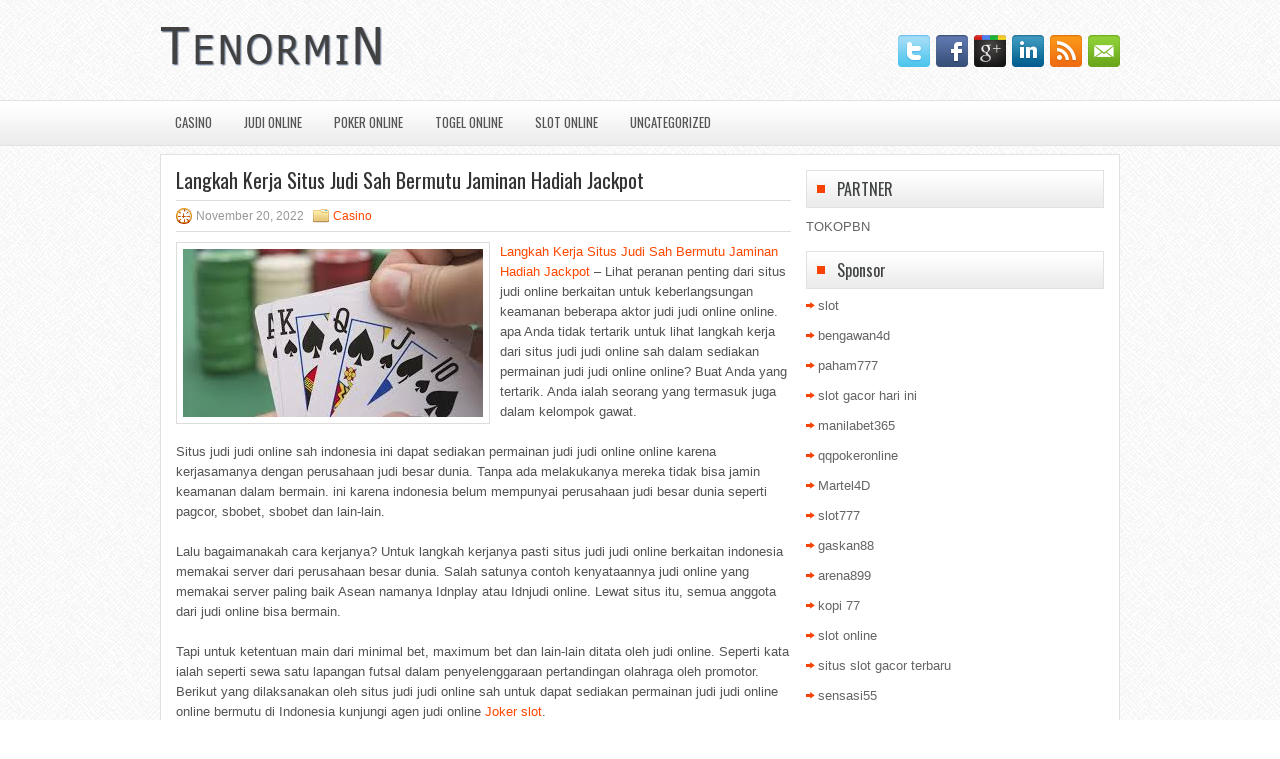

--- FILE ---
content_type: text/html; charset=UTF-8
request_url: http://sildenafilctabs.com/langkah-kerja-situs-judi-sah-bermutu-jaminan-hadiah-jackpot/
body_size: 9177
content:
 <!DOCTYPE html><html xmlns="http://www.w3.org/1999/xhtml" lang="id">
<head profile="http://gmpg.org/xfn/11">
<meta http-equiv="Content-Type" content="text/html; charset=UTF-8" />

<meta name="viewport" content="width=device-width, initial-scale=1.0"/>
<link rel="stylesheet" href="http://sildenafilctabs.com/wp-content/themes/Flavia/lib/css/reset.css" type="text/css" media="screen, projection" />
<link rel="stylesheet" href="http://sildenafilctabs.com/wp-content/themes/Flavia/lib/css/defaults.css" type="text/css" media="screen, projection" />
<!--[if lt IE 8]><link rel="stylesheet" href="http://sildenafilctabs.com/wp-content/themes/Flavia/lib/css/ie.css" type="text/css" media="screen, projection" /><![endif]-->

<link rel="stylesheet" href="http://sildenafilctabs.com/wp-content/themes/Flavia/style.css" type="text/css" media="screen, projection" />

<title>Langkah Kerja Situs Judi Sah Bermutu Jaminan Hadiah Jackpot &#8211; Buytenormin</title>
<meta name='robots' content='max-image-preview:large' />
<link rel="alternate" type="application/rss+xml" title="Buytenormin &raquo; Langkah Kerja Situs Judi Sah Bermutu Jaminan Hadiah Jackpot Umpan Komentar" href="http://sildenafilctabs.com/langkah-kerja-situs-judi-sah-bermutu-jaminan-hadiah-jackpot/feed/" />
<script type="text/javascript">
window._wpemojiSettings = {"baseUrl":"https:\/\/s.w.org\/images\/core\/emoji\/14.0.0\/72x72\/","ext":".png","svgUrl":"https:\/\/s.w.org\/images\/core\/emoji\/14.0.0\/svg\/","svgExt":".svg","source":{"concatemoji":"http:\/\/sildenafilctabs.com\/wp-includes\/js\/wp-emoji-release.min.js?ver=6.1.1"}};
/*! This file is auto-generated */
!function(e,a,t){var n,r,o,i=a.createElement("canvas"),p=i.getContext&&i.getContext("2d");function s(e,t){var a=String.fromCharCode,e=(p.clearRect(0,0,i.width,i.height),p.fillText(a.apply(this,e),0,0),i.toDataURL());return p.clearRect(0,0,i.width,i.height),p.fillText(a.apply(this,t),0,0),e===i.toDataURL()}function c(e){var t=a.createElement("script");t.src=e,t.defer=t.type="text/javascript",a.getElementsByTagName("head")[0].appendChild(t)}for(o=Array("flag","emoji"),t.supports={everything:!0,everythingExceptFlag:!0},r=0;r<o.length;r++)t.supports[o[r]]=function(e){if(p&&p.fillText)switch(p.textBaseline="top",p.font="600 32px Arial",e){case"flag":return s([127987,65039,8205,9895,65039],[127987,65039,8203,9895,65039])?!1:!s([55356,56826,55356,56819],[55356,56826,8203,55356,56819])&&!s([55356,57332,56128,56423,56128,56418,56128,56421,56128,56430,56128,56423,56128,56447],[55356,57332,8203,56128,56423,8203,56128,56418,8203,56128,56421,8203,56128,56430,8203,56128,56423,8203,56128,56447]);case"emoji":return!s([129777,127995,8205,129778,127999],[129777,127995,8203,129778,127999])}return!1}(o[r]),t.supports.everything=t.supports.everything&&t.supports[o[r]],"flag"!==o[r]&&(t.supports.everythingExceptFlag=t.supports.everythingExceptFlag&&t.supports[o[r]]);t.supports.everythingExceptFlag=t.supports.everythingExceptFlag&&!t.supports.flag,t.DOMReady=!1,t.readyCallback=function(){t.DOMReady=!0},t.supports.everything||(n=function(){t.readyCallback()},a.addEventListener?(a.addEventListener("DOMContentLoaded",n,!1),e.addEventListener("load",n,!1)):(e.attachEvent("onload",n),a.attachEvent("onreadystatechange",function(){"complete"===a.readyState&&t.readyCallback()})),(e=t.source||{}).concatemoji?c(e.concatemoji):e.wpemoji&&e.twemoji&&(c(e.twemoji),c(e.wpemoji)))}(window,document,window._wpemojiSettings);
</script>
<style type="text/css">
img.wp-smiley,
img.emoji {
	display: inline !important;
	border: none !important;
	box-shadow: none !important;
	height: 1em !important;
	width: 1em !important;
	margin: 0 0.07em !important;
	vertical-align: -0.1em !important;
	background: none !important;
	padding: 0 !important;
}
</style>
	<link rel='stylesheet' id='wp-block-library-css' href='http://sildenafilctabs.com/wp-includes/css/dist/block-library/style.min.css?ver=6.1.1' type='text/css' media='all' />
<link rel='stylesheet' id='classic-theme-styles-css' href='http://sildenafilctabs.com/wp-includes/css/classic-themes.min.css?ver=1' type='text/css' media='all' />
<style id='global-styles-inline-css' type='text/css'>
body{--wp--preset--color--black: #000000;--wp--preset--color--cyan-bluish-gray: #abb8c3;--wp--preset--color--white: #ffffff;--wp--preset--color--pale-pink: #f78da7;--wp--preset--color--vivid-red: #cf2e2e;--wp--preset--color--luminous-vivid-orange: #ff6900;--wp--preset--color--luminous-vivid-amber: #fcb900;--wp--preset--color--light-green-cyan: #7bdcb5;--wp--preset--color--vivid-green-cyan: #00d084;--wp--preset--color--pale-cyan-blue: #8ed1fc;--wp--preset--color--vivid-cyan-blue: #0693e3;--wp--preset--color--vivid-purple: #9b51e0;--wp--preset--gradient--vivid-cyan-blue-to-vivid-purple: linear-gradient(135deg,rgba(6,147,227,1) 0%,rgb(155,81,224) 100%);--wp--preset--gradient--light-green-cyan-to-vivid-green-cyan: linear-gradient(135deg,rgb(122,220,180) 0%,rgb(0,208,130) 100%);--wp--preset--gradient--luminous-vivid-amber-to-luminous-vivid-orange: linear-gradient(135deg,rgba(252,185,0,1) 0%,rgba(255,105,0,1) 100%);--wp--preset--gradient--luminous-vivid-orange-to-vivid-red: linear-gradient(135deg,rgba(255,105,0,1) 0%,rgb(207,46,46) 100%);--wp--preset--gradient--very-light-gray-to-cyan-bluish-gray: linear-gradient(135deg,rgb(238,238,238) 0%,rgb(169,184,195) 100%);--wp--preset--gradient--cool-to-warm-spectrum: linear-gradient(135deg,rgb(74,234,220) 0%,rgb(151,120,209) 20%,rgb(207,42,186) 40%,rgb(238,44,130) 60%,rgb(251,105,98) 80%,rgb(254,248,76) 100%);--wp--preset--gradient--blush-light-purple: linear-gradient(135deg,rgb(255,206,236) 0%,rgb(152,150,240) 100%);--wp--preset--gradient--blush-bordeaux: linear-gradient(135deg,rgb(254,205,165) 0%,rgb(254,45,45) 50%,rgb(107,0,62) 100%);--wp--preset--gradient--luminous-dusk: linear-gradient(135deg,rgb(255,203,112) 0%,rgb(199,81,192) 50%,rgb(65,88,208) 100%);--wp--preset--gradient--pale-ocean: linear-gradient(135deg,rgb(255,245,203) 0%,rgb(182,227,212) 50%,rgb(51,167,181) 100%);--wp--preset--gradient--electric-grass: linear-gradient(135deg,rgb(202,248,128) 0%,rgb(113,206,126) 100%);--wp--preset--gradient--midnight: linear-gradient(135deg,rgb(2,3,129) 0%,rgb(40,116,252) 100%);--wp--preset--duotone--dark-grayscale: url('#wp-duotone-dark-grayscale');--wp--preset--duotone--grayscale: url('#wp-duotone-grayscale');--wp--preset--duotone--purple-yellow: url('#wp-duotone-purple-yellow');--wp--preset--duotone--blue-red: url('#wp-duotone-blue-red');--wp--preset--duotone--midnight: url('#wp-duotone-midnight');--wp--preset--duotone--magenta-yellow: url('#wp-duotone-magenta-yellow');--wp--preset--duotone--purple-green: url('#wp-duotone-purple-green');--wp--preset--duotone--blue-orange: url('#wp-duotone-blue-orange');--wp--preset--font-size--small: 13px;--wp--preset--font-size--medium: 20px;--wp--preset--font-size--large: 36px;--wp--preset--font-size--x-large: 42px;--wp--preset--spacing--20: 0.44rem;--wp--preset--spacing--30: 0.67rem;--wp--preset--spacing--40: 1rem;--wp--preset--spacing--50: 1.5rem;--wp--preset--spacing--60: 2.25rem;--wp--preset--spacing--70: 3.38rem;--wp--preset--spacing--80: 5.06rem;}:where(.is-layout-flex){gap: 0.5em;}body .is-layout-flow > .alignleft{float: left;margin-inline-start: 0;margin-inline-end: 2em;}body .is-layout-flow > .alignright{float: right;margin-inline-start: 2em;margin-inline-end: 0;}body .is-layout-flow > .aligncenter{margin-left: auto !important;margin-right: auto !important;}body .is-layout-constrained > .alignleft{float: left;margin-inline-start: 0;margin-inline-end: 2em;}body .is-layout-constrained > .alignright{float: right;margin-inline-start: 2em;margin-inline-end: 0;}body .is-layout-constrained > .aligncenter{margin-left: auto !important;margin-right: auto !important;}body .is-layout-constrained > :where(:not(.alignleft):not(.alignright):not(.alignfull)){max-width: var(--wp--style--global--content-size);margin-left: auto !important;margin-right: auto !important;}body .is-layout-constrained > .alignwide{max-width: var(--wp--style--global--wide-size);}body .is-layout-flex{display: flex;}body .is-layout-flex{flex-wrap: wrap;align-items: center;}body .is-layout-flex > *{margin: 0;}:where(.wp-block-columns.is-layout-flex){gap: 2em;}.has-black-color{color: var(--wp--preset--color--black) !important;}.has-cyan-bluish-gray-color{color: var(--wp--preset--color--cyan-bluish-gray) !important;}.has-white-color{color: var(--wp--preset--color--white) !important;}.has-pale-pink-color{color: var(--wp--preset--color--pale-pink) !important;}.has-vivid-red-color{color: var(--wp--preset--color--vivid-red) !important;}.has-luminous-vivid-orange-color{color: var(--wp--preset--color--luminous-vivid-orange) !important;}.has-luminous-vivid-amber-color{color: var(--wp--preset--color--luminous-vivid-amber) !important;}.has-light-green-cyan-color{color: var(--wp--preset--color--light-green-cyan) !important;}.has-vivid-green-cyan-color{color: var(--wp--preset--color--vivid-green-cyan) !important;}.has-pale-cyan-blue-color{color: var(--wp--preset--color--pale-cyan-blue) !important;}.has-vivid-cyan-blue-color{color: var(--wp--preset--color--vivid-cyan-blue) !important;}.has-vivid-purple-color{color: var(--wp--preset--color--vivid-purple) !important;}.has-black-background-color{background-color: var(--wp--preset--color--black) !important;}.has-cyan-bluish-gray-background-color{background-color: var(--wp--preset--color--cyan-bluish-gray) !important;}.has-white-background-color{background-color: var(--wp--preset--color--white) !important;}.has-pale-pink-background-color{background-color: var(--wp--preset--color--pale-pink) !important;}.has-vivid-red-background-color{background-color: var(--wp--preset--color--vivid-red) !important;}.has-luminous-vivid-orange-background-color{background-color: var(--wp--preset--color--luminous-vivid-orange) !important;}.has-luminous-vivid-amber-background-color{background-color: var(--wp--preset--color--luminous-vivid-amber) !important;}.has-light-green-cyan-background-color{background-color: var(--wp--preset--color--light-green-cyan) !important;}.has-vivid-green-cyan-background-color{background-color: var(--wp--preset--color--vivid-green-cyan) !important;}.has-pale-cyan-blue-background-color{background-color: var(--wp--preset--color--pale-cyan-blue) !important;}.has-vivid-cyan-blue-background-color{background-color: var(--wp--preset--color--vivid-cyan-blue) !important;}.has-vivid-purple-background-color{background-color: var(--wp--preset--color--vivid-purple) !important;}.has-black-border-color{border-color: var(--wp--preset--color--black) !important;}.has-cyan-bluish-gray-border-color{border-color: var(--wp--preset--color--cyan-bluish-gray) !important;}.has-white-border-color{border-color: var(--wp--preset--color--white) !important;}.has-pale-pink-border-color{border-color: var(--wp--preset--color--pale-pink) !important;}.has-vivid-red-border-color{border-color: var(--wp--preset--color--vivid-red) !important;}.has-luminous-vivid-orange-border-color{border-color: var(--wp--preset--color--luminous-vivid-orange) !important;}.has-luminous-vivid-amber-border-color{border-color: var(--wp--preset--color--luminous-vivid-amber) !important;}.has-light-green-cyan-border-color{border-color: var(--wp--preset--color--light-green-cyan) !important;}.has-vivid-green-cyan-border-color{border-color: var(--wp--preset--color--vivid-green-cyan) !important;}.has-pale-cyan-blue-border-color{border-color: var(--wp--preset--color--pale-cyan-blue) !important;}.has-vivid-cyan-blue-border-color{border-color: var(--wp--preset--color--vivid-cyan-blue) !important;}.has-vivid-purple-border-color{border-color: var(--wp--preset--color--vivid-purple) !important;}.has-vivid-cyan-blue-to-vivid-purple-gradient-background{background: var(--wp--preset--gradient--vivid-cyan-blue-to-vivid-purple) !important;}.has-light-green-cyan-to-vivid-green-cyan-gradient-background{background: var(--wp--preset--gradient--light-green-cyan-to-vivid-green-cyan) !important;}.has-luminous-vivid-amber-to-luminous-vivid-orange-gradient-background{background: var(--wp--preset--gradient--luminous-vivid-amber-to-luminous-vivid-orange) !important;}.has-luminous-vivid-orange-to-vivid-red-gradient-background{background: var(--wp--preset--gradient--luminous-vivid-orange-to-vivid-red) !important;}.has-very-light-gray-to-cyan-bluish-gray-gradient-background{background: var(--wp--preset--gradient--very-light-gray-to-cyan-bluish-gray) !important;}.has-cool-to-warm-spectrum-gradient-background{background: var(--wp--preset--gradient--cool-to-warm-spectrum) !important;}.has-blush-light-purple-gradient-background{background: var(--wp--preset--gradient--blush-light-purple) !important;}.has-blush-bordeaux-gradient-background{background: var(--wp--preset--gradient--blush-bordeaux) !important;}.has-luminous-dusk-gradient-background{background: var(--wp--preset--gradient--luminous-dusk) !important;}.has-pale-ocean-gradient-background{background: var(--wp--preset--gradient--pale-ocean) !important;}.has-electric-grass-gradient-background{background: var(--wp--preset--gradient--electric-grass) !important;}.has-midnight-gradient-background{background: var(--wp--preset--gradient--midnight) !important;}.has-small-font-size{font-size: var(--wp--preset--font-size--small) !important;}.has-medium-font-size{font-size: var(--wp--preset--font-size--medium) !important;}.has-large-font-size{font-size: var(--wp--preset--font-size--large) !important;}.has-x-large-font-size{font-size: var(--wp--preset--font-size--x-large) !important;}
.wp-block-navigation a:where(:not(.wp-element-button)){color: inherit;}
:where(.wp-block-columns.is-layout-flex){gap: 2em;}
.wp-block-pullquote{font-size: 1.5em;line-height: 1.6;}
</style>
<script type='text/javascript' src='http://sildenafilctabs.com/wp-includes/js/jquery/jquery.min.js?ver=3.6.1' id='jquery-core-js'></script>
<script type='text/javascript' src='http://sildenafilctabs.com/wp-includes/js/jquery/jquery-migrate.min.js?ver=3.3.2' id='jquery-migrate-js'></script>
<script type='text/javascript' src='http://sildenafilctabs.com/wp-content/themes/Flavia/lib/js/superfish.js?ver=6.1.1' id='superfish-js'></script>
<script type='text/javascript' src='http://sildenafilctabs.com/wp-content/themes/Flavia/lib/js/jquery.mobilemenu.js?ver=6.1.1' id='mobilemenu-js'></script>
<link rel="https://api.w.org/" href="http://sildenafilctabs.com/wp-json/" /><link rel="alternate" type="application/json" href="http://sildenafilctabs.com/wp-json/wp/v2/posts/2440" /><link rel="EditURI" type="application/rsd+xml" title="RSD" href="http://sildenafilctabs.com/xmlrpc.php?rsd" />
<link rel="wlwmanifest" type="application/wlwmanifest+xml" href="http://sildenafilctabs.com/wp-includes/wlwmanifest.xml" />

<link rel="canonical" href="http://sildenafilctabs.com/langkah-kerja-situs-judi-sah-bermutu-jaminan-hadiah-jackpot/" />
<link rel='shortlink' href='http://sildenafilctabs.com/?p=2440' />
<link rel="alternate" type="application/json+oembed" href="http://sildenafilctabs.com/wp-json/oembed/1.0/embed?url=http%3A%2F%2Fsildenafilctabs.com%2Flangkah-kerja-situs-judi-sah-bermutu-jaminan-hadiah-jackpot%2F" />
<link rel="alternate" type="text/xml+oembed" href="http://sildenafilctabs.com/wp-json/oembed/1.0/embed?url=http%3A%2F%2Fsildenafilctabs.com%2Flangkah-kerja-situs-judi-sah-bermutu-jaminan-hadiah-jackpot%2F&#038;format=xml" />
<link rel="shortcut icon" href="/wp-content/uploads/2021/02/f.png" type="image/x-icon" />
<link rel="alternate" type="application/rss+xml" title="Buytenormin RSS Feed" href="http://sildenafilctabs.com/feed/" />
<link rel="pingback" href="http://sildenafilctabs.com/xmlrpc.php" />

</head>

<body class="post-template-default single single-post postid-2440 single-format-standard">

<div id="container">

    <div id="header">
    
        <div class="logo">
         
            <a href="http://sildenafilctabs.com"><img src="/wp-content/uploads/2021/02/logo.png" alt="Buytenormin" title="Buytenormin" /></a>
         
        </div><!-- .logo -->

        <div class="header-right">
            <div id="top-social-profiles">
                            <ul class="widget-container"><li class="social-profiles-widget">
            <a href="http://twitter.com/" target="_blank"><img title="Twitter" alt="Twitter" src="http://sildenafilctabs.com/wp-content/themes/Flavia/images/social-profiles/twitter.png" /></a><a href="http://facebook.com/" target="_blank"><img title="Facebook" alt="Facebook" src="http://sildenafilctabs.com/wp-content/themes/Flavia/images/social-profiles/facebook.png" /></a><a href="https://plus.google.com/" target="_blank"><img title="Google Plus" alt="Google Plus" src="http://sildenafilctabs.com/wp-content/themes/Flavia/images/social-profiles/gplus.png" /></a><a href="http://www.linkedin.com/" target="_blank"><img title="LinkedIn" alt="LinkedIn" src="http://sildenafilctabs.com/wp-content/themes/Flavia/images/social-profiles/linkedin.png" /></a><a href="http://sildenafilctabs.com/feed/" target="_blank"><img title="RSS Feed" alt="RSS Feed" src="http://sildenafilctabs.com/wp-content/themes/Flavia/images/social-profiles/rss.png" /></a><a href="/cdn-cgi/l/email-protection#0d7462787f4d68606c6461236e6260" target="_blank"><img title="Email" alt="Email" src="http://sildenafilctabs.com/wp-content/themes/Flavia/images/social-profiles/email.png" /></a>            </li></ul>
                        </div>
        </div><!-- .header-right -->
        
    </div><!-- #header -->
    
            <div class="clearfix">
            			<div class="menu-primary-container"><ul id="menu-primary" class="menus menu-primary"><li id="menu-item-2868" class="menu-item menu-item-type-taxonomy menu-item-object-category current-post-ancestor current-menu-parent current-post-parent menu-item-2868"><a href="http://sildenafilctabs.com/category/casino/">Casino</a></li>
<li id="menu-item-2869" class="menu-item menu-item-type-taxonomy menu-item-object-category menu-item-2869"><a href="http://sildenafilctabs.com/category/judi-online/">Judi Online</a></li>
<li id="menu-item-2870" class="menu-item menu-item-type-taxonomy menu-item-object-category menu-item-2870"><a href="http://sildenafilctabs.com/category/poker-online/">Poker Online</a></li>
<li id="menu-item-2871" class="menu-item menu-item-type-taxonomy menu-item-object-category menu-item-2871"><a href="http://sildenafilctabs.com/category/togel-online/">Togel Online</a></li>
<li id="menu-item-2872" class="menu-item menu-item-type-taxonomy menu-item-object-category menu-item-2872"><a href="http://sildenafilctabs.com/category/slot-online/">Slot Online</a></li>
<li id="menu-item-2873" class="menu-item menu-item-type-taxonomy menu-item-object-category menu-item-2873"><a href="http://sildenafilctabs.com/category/uncategorized/">Uncategorized</a></li>
</ul></div>              <!--.primary menu--> 	
                </div>
        
    
    <div id="main">
    
            
        <div id="content">
            
                    
            
    <div class="post post-single clearfix post-2440 type-post status-publish format-standard has-post-thumbnail hentry category-casino tag-casino tag-judi tag-poker tag-slot tag-togel" id="post-2440">
    
                
        <h2 class="title">Langkah Kerja Situs Judi Sah Bermutu Jaminan Hadiah Jackpot</h2>
        
        <div class="postmeta-primary">
    
            <span class="meta_date">November 20, 2022</span>
           &nbsp; <span class="meta_categories"><a href="http://sildenafilctabs.com/category/casino/" rel="category tag">Casino</a></span>
    
                 
        </div>
        
        <div class="entry clearfix">
            
            <img width="300" height="168" src="http://sildenafilctabs.com/wp-content/uploads/2021/03/kartu-1108.jpg" class="alignleft featured_image wp-post-image" alt="" decoding="async" />            
            <p><a href="http://sildenafilctabs.com/langkah-kerja-situs-judi-sah-bermutu-jaminan-hadiah-jackpot/">Langkah Kerja Situs Judi Sah Bermutu Jaminan Hadiah Jackpot</a> &#8211; Lihat peranan penting dari situs judi online berkaitan untuk keberlangsungan keamanan beberapa aktor judi judi online online. apa Anda tidak tertarik untuk lihat langkah kerja dari situs judi judi online sah dalam sediakan permainan judi judi online online? Buat Anda yang tertarik. Anda ialah seorang yang termasuk juga dalam kelompok gawat.</p>
<p>Situs judi judi online sah indonesia ini dapat sediakan permainan judi judi online online karena kerjasamanya dengan perusahaan judi besar dunia. Tanpa ada melakukanya mereka tidak bisa jamin keamanan dalam bermain. ini karena indonesia belum mempunyai perusahaan judi besar dunia seperti pagcor, sbobet, sbobet dan lain-lain.</p>
<p>Lalu bagaimanakah cara kerjanya? Untuk langkah kerjanya pasti situs judi judi online berkaitan indonesia memakai server dari perusahaan besar dunia. Salah satunya contoh kenyataannya judi online yang memakai server paling baik Asean namanya Idnplay atau Idnjudi online. Lewat situs itu, semua anggota dari judi online bisa bermain.</p>
<p>Tapi untuk ketentuan main dari minimal bet, maximum bet dan lain-lain ditata oleh judi online. Seperti kata ialah seperti sewa satu lapangan futsal dalam penyelenggaraan pertandingan olahraga oleh promotor. Berikut yang dilaksanakan oleh situs judi judi online sah untuk dapat sediakan permainan judi judi online online bermutu di Indonesia kunjungi agen judi online <a href="https://joker-slot.pro/">Joker slot</a>.</p>
<p>Buat Anda yang tertarik tidak perlu memikir lagi sebab telah ada situs judi online yang tetap menanti calon pemain judi judi online sukses indonesia. melaluinya Anda bisa memperoleh pelayanan-pelayanan judi judi online online kualitas nasional serta internasional. Ini dapat dilaksanakan sebab judi online adalah salah satunya situs judi online sah paling baik negeri Indonesia.</p>
    
        </div>
        
        <div class="postmeta-secondary"><span class="meta_tags"><a href="http://sildenafilctabs.com/tag/casino/" rel="tag">Casino</a>, <a href="http://sildenafilctabs.com/tag/judi/" rel="tag">Judi</a>, <a href="http://sildenafilctabs.com/tag/poker/" rel="tag">Poker</a>, <a href="http://sildenafilctabs.com/tag/slot/" rel="tag">Slot</a>, <a href="http://sildenafilctabs.com/tag/togel/" rel="tag">Togel</a></span></div> 
        
    
    </div><!-- Post ID 2440 -->
    
                
                    
        </div><!-- #content -->
    
        
<div id="sidebar-primary">
	
		<ul class="widget_text widget-container">
			<li id="custom_html-6" class="widget_text widget widget_custom_html">
				<h3 class="widgettitle">PARTNER</h3>
				<div class="textwidget custom-html-widget"><a href="https://www.tokopbn.com/">TOKOPBN</a></div>
			</li>
		</ul>
		
		<ul class="widget-container">
			<li id="sponsor" class="widget widget_meta">
				<h3 class="widgettitle">Sponsor</h3>			
				<ul>
					<li><a href="https://www.asianwindky.com/menu">slot</a></li>
                    		<li><a href="https://bengawan4dtopup.com/">bengawan4d</a></li>
                    		<li><a href="https://nitrogen2024.es/meeting-venue/">paham777</a></li>
                    		<li><a href="https://duasatuplus.com/slot-gacor-hari-ini/">slot gacor hari ini</a></li>
                    		<li><a href="https://www.paketwisatakomodo.com/air-terjun-cunca-rami/">manilabet365</a></li>
                    		<li><a href="https://theotcinvestor.com/">qqpokeronline</a></li>
                    		<li><a href="https://hokimartel4d.com/">Martel4D</a></li>
                    		<li><a href="https://olivesandburgers.com/main-menu/">slot777</a></li>
                    		<li><a href="https://www.baladaliteraria.org/">gaskan88</a></li>
                    		<li><a href="https://www.visitsouthwell.com/">arena899</a></li>
                    		<li><a href="https://bujasmarket.com/">kopi 77</a></li>
                    		<li><a href="https://aliceripoll.com/">slot online</a></li>
                    		<li><a href="https://www.lesvalades.com/">situs slot gacor terbaru</a></li>
                    		<li><a href="https://lillion.org">sensasi55</a></li>
                    		<li><a href="https://www.philippineshonolulu.org/">situs slot online</a></li>
                    						</ul>
			</li>
		</ul>

    <ul class="widget-container"><li id="meta-4" class="widget widget_meta"><h3 class="widgettitle">Meta</h3>
		<ul>
						<li><a href="http://sildenafilctabs.com/wp-login.php">Masuk</a></li>
			<li><a href="http://sildenafilctabs.com/feed/">Feed entri</a></li>
			<li><a href="http://sildenafilctabs.com/comments/feed/">Feed komentar</a></li>

			<li><a href="https://wordpress.org/">WordPress.org</a></li>
		</ul>

		</li></ul><ul class="widget-container"><li id="search-4" class="widget widget_search"> 
<div id="search" title="Type and hit enter">
    <form method="get" id="searchform" action="http://sildenafilctabs.com/"> 
        <input type="text" value="Search" 
            name="s" id="s"  onblur="if (this.value == '')  {this.value = 'Search';}"  
            onfocus="if (this.value == 'Search') {this.value = '';}" 
        />
    </form>
</div><!-- #search --></li></ul><ul class="widget-container"><li id="archives-4" class="widget widget_archive"><h3 class="widgettitle">Arsip</h3>
			<ul>
					<li><a href='http://sildenafilctabs.com/2026/01/'>Januari 2026</a>&nbsp;(20)</li>
	<li><a href='http://sildenafilctabs.com/2025/12/'>Desember 2025</a>&nbsp;(26)</li>
	<li><a href='http://sildenafilctabs.com/2025/11/'>November 2025</a>&nbsp;(31)</li>
	<li><a href='http://sildenafilctabs.com/2025/10/'>Oktober 2025</a>&nbsp;(23)</li>
	<li><a href='http://sildenafilctabs.com/2025/09/'>September 2025</a>&nbsp;(20)</li>
	<li><a href='http://sildenafilctabs.com/2025/08/'>Agustus 2025</a>&nbsp;(14)</li>
	<li><a href='http://sildenafilctabs.com/2025/07/'>Juli 2025</a>&nbsp;(20)</li>
	<li><a href='http://sildenafilctabs.com/2025/06/'>Juni 2025</a>&nbsp;(20)</li>
	<li><a href='http://sildenafilctabs.com/2025/05/'>Mei 2025</a>&nbsp;(15)</li>
	<li><a href='http://sildenafilctabs.com/2025/04/'>April 2025</a>&nbsp;(29)</li>
	<li><a href='http://sildenafilctabs.com/2025/03/'>Maret 2025</a>&nbsp;(38)</li>
	<li><a href='http://sildenafilctabs.com/2025/02/'>Februari 2025</a>&nbsp;(35)</li>
	<li><a href='http://sildenafilctabs.com/2025/01/'>Januari 2025</a>&nbsp;(25)</li>
	<li><a href='http://sildenafilctabs.com/2024/12/'>Desember 2024</a>&nbsp;(31)</li>
	<li><a href='http://sildenafilctabs.com/2024/11/'>November 2024</a>&nbsp;(29)</li>
	<li><a href='http://sildenafilctabs.com/2024/10/'>Oktober 2024</a>&nbsp;(32)</li>
	<li><a href='http://sildenafilctabs.com/2024/09/'>September 2024</a>&nbsp;(42)</li>
	<li><a href='http://sildenafilctabs.com/2024/08/'>Agustus 2024</a>&nbsp;(46)</li>
	<li><a href='http://sildenafilctabs.com/2024/07/'>Juli 2024</a>&nbsp;(49)</li>
	<li><a href='http://sildenafilctabs.com/2024/06/'>Juni 2024</a>&nbsp;(50)</li>
	<li><a href='http://sildenafilctabs.com/2024/05/'>Mei 2024</a>&nbsp;(38)</li>
	<li><a href='http://sildenafilctabs.com/2024/04/'>April 2024</a>&nbsp;(36)</li>
	<li><a href='http://sildenafilctabs.com/2024/03/'>Maret 2024</a>&nbsp;(46)</li>
	<li><a href='http://sildenafilctabs.com/2024/02/'>Februari 2024</a>&nbsp;(33)</li>
	<li><a href='http://sildenafilctabs.com/2024/01/'>Januari 2024</a>&nbsp;(37)</li>
	<li><a href='http://sildenafilctabs.com/2023/12/'>Desember 2023</a>&nbsp;(25)</li>
	<li><a href='http://sildenafilctabs.com/2023/11/'>November 2023</a>&nbsp;(20)</li>
	<li><a href='http://sildenafilctabs.com/2023/10/'>Oktober 2023</a>&nbsp;(35)</li>
	<li><a href='http://sildenafilctabs.com/2023/09/'>September 2023</a>&nbsp;(30)</li>
	<li><a href='http://sildenafilctabs.com/2023/08/'>Agustus 2023</a>&nbsp;(34)</li>
	<li><a href='http://sildenafilctabs.com/2023/07/'>Juli 2023</a>&nbsp;(39)</li>
	<li><a href='http://sildenafilctabs.com/2023/06/'>Juni 2023</a>&nbsp;(35)</li>
	<li><a href='http://sildenafilctabs.com/2023/05/'>Mei 2023</a>&nbsp;(41)</li>
	<li><a href='http://sildenafilctabs.com/2023/04/'>April 2023</a>&nbsp;(33)</li>
	<li><a href='http://sildenafilctabs.com/2023/03/'>Maret 2023</a>&nbsp;(31)</li>
	<li><a href='http://sildenafilctabs.com/2023/02/'>Februari 2023</a>&nbsp;(34)</li>
	<li><a href='http://sildenafilctabs.com/2023/01/'>Januari 2023</a>&nbsp;(34)</li>
	<li><a href='http://sildenafilctabs.com/2022/12/'>Desember 2022</a>&nbsp;(26)</li>
	<li><a href='http://sildenafilctabs.com/2022/11/'>November 2022</a>&nbsp;(36)</li>
	<li><a href='http://sildenafilctabs.com/2022/10/'>Oktober 2022</a>&nbsp;(33)</li>
	<li><a href='http://sildenafilctabs.com/2022/09/'>September 2022</a>&nbsp;(35)</li>
	<li><a href='http://sildenafilctabs.com/2022/08/'>Agustus 2022</a>&nbsp;(37)</li>
	<li><a href='http://sildenafilctabs.com/2022/07/'>Juli 2022</a>&nbsp;(34)</li>
	<li><a href='http://sildenafilctabs.com/2022/06/'>Juni 2022</a>&nbsp;(34)</li>
	<li><a href='http://sildenafilctabs.com/2022/05/'>Mei 2022</a>&nbsp;(36)</li>
	<li><a href='http://sildenafilctabs.com/2022/04/'>April 2022</a>&nbsp;(31)</li>
	<li><a href='http://sildenafilctabs.com/2022/03/'>Maret 2022</a>&nbsp;(33)</li>
	<li><a href='http://sildenafilctabs.com/2022/02/'>Februari 2022</a>&nbsp;(33)</li>
	<li><a href='http://sildenafilctabs.com/2022/01/'>Januari 2022</a>&nbsp;(33)</li>
	<li><a href='http://sildenafilctabs.com/2021/12/'>Desember 2021</a>&nbsp;(22)</li>
	<li><a href='http://sildenafilctabs.com/2021/11/'>November 2021</a>&nbsp;(23)</li>
	<li><a href='http://sildenafilctabs.com/2021/10/'>Oktober 2021</a>&nbsp;(23)</li>
	<li><a href='http://sildenafilctabs.com/2021/09/'>September 2021</a>&nbsp;(12)</li>
	<li><a href='http://sildenafilctabs.com/2021/08/'>Agustus 2021</a>&nbsp;(14)</li>
	<li><a href='http://sildenafilctabs.com/2021/07/'>Juli 2021</a>&nbsp;(16)</li>
	<li><a href='http://sildenafilctabs.com/2021/06/'>Juni 2021</a>&nbsp;(19)</li>
	<li><a href='http://sildenafilctabs.com/2021/05/'>Mei 2021</a>&nbsp;(14)</li>
	<li><a href='http://sildenafilctabs.com/2021/04/'>April 2021</a>&nbsp;(10)</li>
	<li><a href='http://sildenafilctabs.com/2021/03/'>Maret 2021</a>&nbsp;(11)</li>
	<li><a href='http://sildenafilctabs.com/2021/02/'>Februari 2021</a>&nbsp;(9)</li>
	<li><a href='http://sildenafilctabs.com/2021/01/'>Januari 2021</a>&nbsp;(5)</li>
	<li><a href='http://sildenafilctabs.com/2020/12/'>Desember 2020</a>&nbsp;(1)</li>
	<li><a href='http://sildenafilctabs.com/2020/11/'>November 2020</a>&nbsp;(14)</li>
	<li><a href='http://sildenafilctabs.com/2020/10/'>Oktober 2020</a>&nbsp;(5)</li>
	<li><a href='http://sildenafilctabs.com/2020/09/'>September 2020</a>&nbsp;(9)</li>
	<li><a href='http://sildenafilctabs.com/2020/08/'>Agustus 2020</a>&nbsp;(2)</li>
			</ul>

			</li></ul><ul class="widget-container"><li id="categories-3" class="widget widget_categories"><h3 class="widgettitle">Kategori</h3>
			<ul>
					<li class="cat-item cat-item-16"><a href="http://sildenafilctabs.com/category/casino/">Casino</a> (313)
</li>
	<li class="cat-item cat-item-12"><a href="http://sildenafilctabs.com/category/judi-online/">Judi Online</a> (586)
</li>
	<li class="cat-item cat-item-2"><a href="http://sildenafilctabs.com/category/poker-online/">Poker Online</a> (478)
</li>
	<li class="cat-item cat-item-17"><a href="http://sildenafilctabs.com/category/slot-online/">Slot Online</a> (307)
</li>
	<li class="cat-item cat-item-24"><a href="http://sildenafilctabs.com/category/togel-online/">Togel Online</a> (102)
</li>
			</ul>

			</li></ul>
		<ul class="widget-container"><li id="recent-posts-4" class="widget widget_recent_entries">
		<h3 class="widgettitle">Pos-pos Terbaru</h3>
		<ul>
											<li>
					<a href="http://sildenafilctabs.com/permasalahan-toto-2026-bersambung-di-makau-sesudah-perkembangan-kebijaksanaan/">Permasalahan Toto 2026 bersambung di Makau sesudah perkembangan kebijaksanaan</a>
											<span class="post-date">Januari 14, 2026</span>
									</li>
											<li>
					<a href="http://sildenafilctabs.com/pemilik-toko-nyaman-salt-lake-city-melapisi-virtue-slot-qq-2026-dengan-mesin-judi/">Pemilik Toko Nyaman Salt Lake City Melapisi Virtue Slot QQ 2026 Dengan Mesin Judi</a>
											<span class="post-date">Januari 14, 2026</span>
									</li>
											<li>
					<a href="http://sildenafilctabs.com/kemampuan-untuk-menahan-emosi-dalam-permainan-slot-toto-2026/">Kemampuan untuk menahan emosi dalam permainan Slot Toto 2026</a>
											<span class="post-date">Januari 13, 2026</span>
									</li>
											<li>
					<a href="http://sildenafilctabs.com/mengapa-slot-toto-2026-akan-terus-menetapkan-narasi-kreatif-untuk-pengembang/">Mengapa Slot Toto 2026 akan terus menetapkan narasi kreatif untuk pengembang</a>
											<span class="post-date">Januari 13, 2026</span>
									</li>
											<li>
					<a href="http://sildenafilctabs.com/slot-qq-2026-cara-yang-fantastis-untuk-menjaga-pikiran-tetap-tajam/">Slot QQ 2026 cara yang fantastis untuk menjaga pikiran tetap tajam</a>
											<span class="post-date">Januari 13, 2026</span>
									</li>
					</ul>

		</li></ul><ul class="widget-container"><li id="tag_cloud-3" class="widget widget_tag_cloud"><h3 class="widgettitle">Tag</h3><div class="tagcloud"><a href="http://sildenafilctabs.com/tag/bandar/" class="tag-cloud-link tag-link-27 tag-link-position-1" style="font-size: 8.8542372881356pt;" aria-label="Bandar (2 item)">Bandar</a>
<a href="http://sildenafilctabs.com/tag/blackjack/" class="tag-cloud-link tag-link-14 tag-link-position-2" style="font-size: 8pt;" aria-label="Blackjack (1 item)">Blackjack</a>
<a href="http://sildenafilctabs.com/tag/bola/" class="tag-cloud-link tag-link-26 tag-link-position-3" style="font-size: 8pt;" aria-label="bola (1 item)">bola</a>
<a href="http://sildenafilctabs.com/tag/capsa-susun/" class="tag-cloud-link tag-link-13 tag-link-position-4" style="font-size: 8pt;" aria-label="Capsa Susun (1 item)">Capsa Susun</a>
<a href="http://sildenafilctabs.com/tag/casino/" class="tag-cloud-link tag-link-19 tag-link-position-5" style="font-size: 21.810169491525pt;" aria-label="Casino (1,637 item)">Casino</a>
<a href="http://sildenafilctabs.com/tag/ceme/" class="tag-cloud-link tag-link-20 tag-link-position-6" style="font-size: 8.8542372881356pt;" aria-label="Ceme (2 item)">Ceme</a>
<a href="http://sildenafilctabs.com/tag/domino/" class="tag-cloud-link tag-link-15 tag-link-position-7" style="font-size: 8pt;" aria-label="Domino (1 item)">Domino</a>
<a href="http://sildenafilctabs.com/tag/jauhi-hacker-poker/" class="tag-cloud-link tag-link-5 tag-link-position-8" style="font-size: 8pt;" aria-label="Jauhi Hacker Poker (1 item)">Jauhi Hacker Poker</a>
<a href="http://sildenafilctabs.com/tag/jud/" class="tag-cloud-link tag-link-18 tag-link-position-9" style="font-size: 8pt;" aria-label="Jud (1 item)">Jud</a>
<a href="http://sildenafilctabs.com/tag/judi/" class="tag-cloud-link tag-link-10 tag-link-position-10" style="font-size: 22pt;" aria-label="Judi (1,782 item)">Judi</a>
<a href="http://sildenafilctabs.com/tag/kasino/" class="tag-cloud-link tag-link-11 tag-link-position-11" style="font-size: 9.4237288135593pt;" aria-label="Kasino (3 item)">Kasino</a>
<a href="http://sildenafilctabs.com/tag/lionel-messi/" class="tag-cloud-link tag-link-25 tag-link-position-12" style="font-size: 8pt;" aria-label="lionel messi (1 item)">lionel messi</a>
<a href="http://sildenafilctabs.com/tag/main-poker/" class="tag-cloud-link tag-link-6 tag-link-position-13" style="font-size: 8pt;" aria-label="Main Poker (1 item)">Main Poker</a>
<a href="http://sildenafilctabs.com/tag/peraturan-poker/" class="tag-cloud-link tag-link-4 tag-link-position-14" style="font-size: 8pt;" aria-label="Peraturan Poker (1 item)">Peraturan Poker</a>
<a href="http://sildenafilctabs.com/tag/poker/" class="tag-cloud-link tag-link-9 tag-link-position-15" style="font-size: 21.810169491525pt;" aria-label="Poker (1,625 item)">Poker</a>
<a href="http://sildenafilctabs.com/tag/poker-online/" class="tag-cloud-link tag-link-3 tag-link-position-16" style="font-size: 8.8542372881356pt;" aria-label="Poker Online (2 item)">Poker Online</a>
<a href="http://sildenafilctabs.com/tag/poker-pro/" class="tag-cloud-link tag-link-22 tag-link-position-17" style="font-size: 8pt;" aria-label="POKER PRO (1 item)">POKER PRO</a>
<a href="http://sildenafilctabs.com/tag/roulette/" class="tag-cloud-link tag-link-21 tag-link-position-18" style="font-size: 8pt;" aria-label="Roulette (1 item)">Roulette</a>
<a href="http://sildenafilctabs.com/tag/slot/" class="tag-cloud-link tag-link-23 tag-link-position-19" style="font-size: 21.620338983051pt;" aria-label="Slot (1,476 item)">Slot</a>
<a href="http://sildenafilctabs.com/tag/strategi-poker/" class="tag-cloud-link tag-link-7 tag-link-position-20" style="font-size: 8pt;" aria-label="Strategi Poker (1 item)">Strategi Poker</a>
<a href="http://sildenafilctabs.com/tag/taktik-poker/" class="tag-cloud-link tag-link-8 tag-link-position-21" style="font-size: 8pt;" aria-label="Taktik Poker (1 item)">Taktik Poker</a>
<a href="http://sildenafilctabs.com/tag/togel/" class="tag-cloud-link tag-link-28 tag-link-position-22" style="font-size: 21.335593220339pt;" aria-label="Togel (1,283 item)">Togel</a></div>
</li></ul>    
</div><!-- #sidebar-primary -->        
                
    </div><!-- #main -->
    
    
    <div id="footer-widgets" class="clearfix">
                <div class="footer-widget-box">
                    </div>
        
        <div class="footer-widget-box">
                    </div>
        
        <div class="footer-widget-box footer-widget-box-last">
                    </div>
        
    </div>

    <div id="footer">
    
        <div id="copyrights">
             &copy; 2026  <a href="http://sildenafilctabs.com/">Buytenormin</a> 
        </div>
        
                
        <div id="credits" style="overflow-y: hidden;overflow-x: visible;width: 400px;margin: auto;">
				<div style="width: 10000px;text-align: left;">
					Powered by <a href="http://wordpress.org/"><strong>WordPress</strong></a> | Theme Designed by:  <a href="https://www.bca.co.id/" rel="follow">Bank bca</a> <a href="https://www.bni.co.id/" rel="follow">Bank bni</a> <a href="https://bri.co.id/" rel="follow">Bank bri</a> <a href="https://www.btn.co.id/" rel="follow">Bank btn</a> <a href="https://www.cimbniaga.co.id" rel="follow">Bank cimbniaga</a> <a href="https://www.citibank.co.id/" rel="follow">Bank citibank</a> <a href="https://www.danamon.co.id" rel="follow">Bank danamon</a> <a href="https://www.bi.go.id/" rel="follow">Bank Indonesia</a> <a href="https://www.klikmbc.co.id/" rel="follow">Bank klikmbc</a> <a href="https://www.bankmandiri.co.id/" rel="follow">Bank mandiri</a> <a href="https://www.ocbc.com/" rel="follow">Bank ocbc</a> <a href="https://www.panin.co.id/" rel="follow">bank Panin</a> <a href="https://dana.id/" rel="follow">dana</a> <a href="http://facebook.com/" rel="follow">facebook</a> <a href="https://google.co.id/" rel="follow">google</a> <a href="https://www.instagram.com/" rel="follow">instagram</a> <a href="https://www.maybank.co.id/" rel="follow">maybank</a> <a href="http://paypal.com/" rel="follow">paypall</a> <a href="https://www.tiktok.com/" rel="follow">tiktok</a> <a href="http://twitter.com/" rel="follow">twitter</a> <a href="https://web.whatsapp.com/" rel="follow">WA</a> <a href="http://youtube.com/" rel="follow">youtube</a>						
				</div>
			</div><!-- #credits -->
			        
    </div><!-- #footer -->
    
</div><!-- #container -->

<script data-cfasync="false" src="/cdn-cgi/scripts/5c5dd728/cloudflare-static/email-decode.min.js"></script><script type='text/javascript' src='http://sildenafilctabs.com/wp-includes/js/comment-reply.min.js?ver=6.1.1' id='comment-reply-js'></script>
<script type='text/javascript' src='http://sildenafilctabs.com/wp-includes/js/hoverIntent.min.js?ver=1.10.2' id='hoverIntent-js'></script>

<script type='text/javascript'>
/* <![CDATA[ */
jQuery.noConflict();
jQuery(function(){ 
	jQuery('ul.menu-primary').superfish({ 
	animation: {opacity:'show'},
autoArrows:  true,
                dropShadows: false, 
                speed: 200,
                delay: 800
                });
            });
jQuery('.menu-primary-container').mobileMenu({
                defaultText: 'Menu',
                className: 'menu-primary-responsive',
                containerClass: 'menu-primary-responsive-container',
                subMenuDash: '&ndash;'
            });

/* ]]> */
</script>
<script defer src="https://static.cloudflareinsights.com/beacon.min.js/vcd15cbe7772f49c399c6a5babf22c1241717689176015" integrity="sha512-ZpsOmlRQV6y907TI0dKBHq9Md29nnaEIPlkf84rnaERnq6zvWvPUqr2ft8M1aS28oN72PdrCzSjY4U6VaAw1EQ==" data-cf-beacon='{"version":"2024.11.0","token":"d011273cd3cb4e8fb16fee3463db13eb","r":1,"server_timing":{"name":{"cfCacheStatus":true,"cfEdge":true,"cfExtPri":true,"cfL4":true,"cfOrigin":true,"cfSpeedBrain":true},"location_startswith":null}}' crossorigin="anonymous"></script>
</body>
</html>